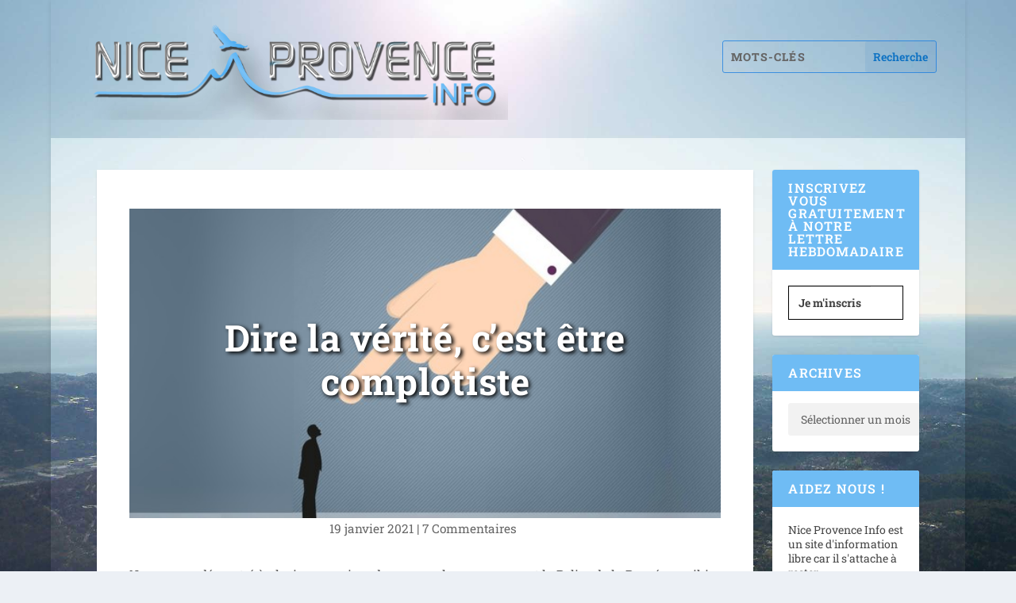

--- FILE ---
content_type: text/css
request_url: https://nice-provence.info/wp-content/plugins/divi-elastic-gallery/divi-4/visual-builder/build/style.min.css?ver=2.5.5
body_size: 1516
content:
.deg_elastic_gallery .deg-gallery-item:hover .et_overlay{z-index:3;opacity:1}.deg_elastic_gallery .deg-gallery-item:hover .et_overlay:before{top:50%}.deg_elastic_gallery.et_pb_with_border .deg-gallery-item{border:0 solid #333}.deg_elastic_gallery .deg-gallery-item .deg-img-overlay{position:absolute;top:0;right:0;left:0;bottom:0;color:#fff;display:-ms-flexbox;display:flex;-ms-flex-wrap:wrap;flex-wrap:wrap;-ms-flex-pack:center;justify-content:center;-ms-flex-align:center;align-items:center;text-align:center;padding:0 5px}.deg-modal-gallery figure.deg-gallery-item{cursor:pointer}.deg_elastic_gallery .deg-gallery-item .deg-img-overlay-caption,.deg_elastic_gallery .deg-gallery-item .deg-img-overlay-title{line-height:1em}.mfp-container.deg-modal-in-data .mfp-title{background-color:rgba(0,0,0,.4);-webkit-transform:translateY(-100%);transform:translateY(-100%);text-align:center;margin-top:-4px;padding-bottom:10px;padding-top:5px}ul.deg-gallery-filter-categories{list-style:none;padding:0 !important;text-align:center}li.deg-gallery-filter{color:#fff;background-color:#000;display:inline-block;margin-right:15px;margin-bottom:15px;padding:10px;line-height:normal;-webkit-transition:all .3s ease;-o-transition:all .3s ease;transition:all .3s ease;cursor:pointer;border-style:solid}.deg-gallery-pagination-wrapper{margin-top:20px}ul.deg-gallery-pagination{list-style:none;padding:0;text-align:center}li.deg-gallery-page-button{color:#fff;background-color:#000;display:inline-block;margin-right:15px;margin-bottom:15px;padding:10px;line-height:normal;-webkit-transition:all .3s ease;-o-transition:all .3s ease;transition:all .3s ease;cursor:pointer;border-style:solid}li.deg-gallery-page-button.deg-gallery-page-button-active{color:#000;background-color:#fff}li.deg-gallery-page-button.deg-page-disabled{display:none}.deg-gallery-item.deg-out-page{position:fixed;bottom:-300px;opacity:0;height:0!important;width:0!important;visibility:0}.deg-gallery-container{width:100%;position:relative}.deg-gallery-container.deg-loaded{opacity:1!important}figure.deg-gallery-item{position:absolute;margin:0;line-height:0!important;overflow:hidden}figure.deg-gallery-item img{width:100%;border-style:solid;line-height:0!important}.deg-gallery-container .deg-gallery-item img{-webkit-transition:opacity .3s ease-in-out;-o-transition:opacity .3s ease-in-out;transition:opacity .3s ease-in-out;opacity:0}.deg-gallery-container .deg-gallery-item img.deg-loaded,.deg-gallery-container .deg-gallery-item picture.deg-loaded img{opacity:1!important}.deg-gallery-container.amun-animation .deg-gallery-item img,.deg-gallery-container.bes-animation .deg-gallery-item img,.deg-gallery-container.hapi-animation .deg-gallery-item img,.deg-gallery-container.montu-animation .deg-gallery-item img,.deg-gallery-container.osiris-animation .deg-gallery-item img{-webkit-transition:-webkit-transform .3s linear;transition:-webkit-transform .3s linear;-o-transition:transform .3s linear;transition:transform .3s linear;transition:transform .3s linear,-webkit-transform .3s linear}.deg-gallery-container.hapi-animation .deg-gallery-item img{-webkit-transform:translateY(40%);transform:translateY(40%)}.deg-gallery-container.hapi-animation .deg-gallery-item img.deg-loaded{-webkit-transform:translateY(0);transform:translateY(0)}.deg-gallery-container.amun-animation .deg-gallery-item img{-webkit-transform:scale(0);transform:scale(0)}.deg-gallery-container.amun-animation .deg-gallery-item img.deg-loaded{-webkit-transform:scale(1);transform:scale(1)}.deg-gallery-container.montu-animation .deg-gallery-item img{-webkit-transform:rotateX(-90deg);transform:rotateX(-90deg)}.deg-gallery-container.montu-animation .deg-gallery-item img.deg-loaded{-webkit-transform:rotateX(0);transform:rotateX(0)}.deg-gallery-container.osiris-animation .deg-gallery-item img{-webkit-transform:rotateY(0);transform:rotateY(0)}.deg-gallery-container.osiris-animation .deg-gallery-item img.deg-loaded{-webkit-transform:rotateY(1turn);transform:rotateY(1turn)}.deg-gallery-container.bes-animation .deg-gallery-item img{-webkit-transform:scale(.8);transform:scale(.8)}.deg-gallery-container.bes-animation .deg-gallery-item img.deg-loaded{-webkit-transform:scale(1);transform:scale(1)}.deg_elastic_gallery .deg-gallery-item.blur img,.deg_elastic_gallery .deg-gallery-item.color-to-grayscale img,.deg_elastic_gallery .deg-gallery-item.grayscale-to-color img,.deg_elastic_gallery .deg-gallery-item.scale-in-center-blur img,.deg_elastic_gallery .deg-gallery-item.scale-in-center img{-webkit-transition:all .3s cubic-bezier(.39,.575,.565,1);-o-transition:all .3s cubic-bezier(.39,.575,.565,1);transition:all .3s cubic-bezier(.39,.575,.565,1)}.deg_elastic_gallery .deg-gallery-item.scale-in-center-blur:hover img{-webkit-transform:scale(1.3);transform:scale(1.3);-webkit-filter:blur(2px);filter:blur(2px)}.deg_elastic_gallery .deg-gallery-item.blur:hover img{-webkit-filter:blur(2px);filter:blur(2px)}.deg_elastic_gallery .deg-gallery-item.color-to-grayscale:hover img,.deg_elastic_gallery .deg-gallery-item.grayscale-to-color img{-webkit-filter:grayscale(1);filter:grayscale(1)}.deg_elastic_gallery .deg-gallery-item.grayscale-to-color:hover img{-webkit-filter:grayscale(0);filter:grayscale(0)}.deg_elastic_gallery .deg-gallery-item.scale-in-center:hover img{-webkit-transform:scale(1.3);transform:scale(1.3)}.deg_elastic_gallery .deg-gallery-item:hover .deg-img-overlay-title{-webkit-animation:scale-in-center .5s cubic-bezier(.25,.46,.45,.94) both;animation:scale-in-center .5s cubic-bezier(.25,.46,.45,.94) both}a.deg-gallery-link{display:block}.deg_elastic_gallery .deg-gallery-item.deg-with-animation .deg-img-overlay{-webkit-transition:all .35s ease;-o-transition:ease all .35s;transition:all .35s ease}.deg_elastic_gallery .deg-gallery-item.deg-with-animation .deg-img-overlay>div{-webkit-transition:all .45s ease;-o-transition:ease all .45s;transition:all .45s ease;opacity:0}.deg_elastic_gallery .deg-gallery-item.deg-no-animation .deg-img-overlay{opacity:0}.deg_elastic_gallery .deg-gallery-item.deg-no-animation:hover .deg-img-overlay,.deg_elastic_gallery .deg-gallery-item.deg-with-animation:hover .deg-img-overlay>div{opacity:1}.deg_elastic_gallery .deg-gallery-item .deg-img-overlay>div{width:100%}.deg_elastic_gallery .deg-gallery-item.deg-fade-in .deg-img-overlay{opacity:0}.deg_elastic_gallery .deg-gallery-item.deg-fade-in:hover .deg-img-overlay{opacity:1}.deg_elastic_gallery .deg-gallery-item.deg-left-enter .deg-img-overlay{-webkit-transform:translateX(-100%);transform:translateX(-100%)}.deg_elastic_gallery .deg-gallery-item.deg-left-enter:hover .deg-img-overlay{-webkit-transform:translateX(0);transform:translateX(0)}.deg_elastic_gallery .deg-gallery-item.deg-right-enter .deg-img-overlay{-webkit-transform:translateX(100%);transform:translateX(100%)}.deg_elastic_gallery .deg-gallery-item.deg-right-enter:hover .deg-img-overlay{-webkit-transform:translateX(0);transform:translateX(0)}.deg_elastic_gallery .deg-gallery-item.deg-top-enter .deg-img-overlay{-webkit-transform:translateY(-100%);transform:translateY(-100%)}.deg_elastic_gallery .deg-gallery-item.deg-top-enter:hover .deg-img-overlay{-webkit-transform:translateY(0);transform:translateY(0)}.deg_elastic_gallery .deg-gallery-item.deg-bottom-enter .deg-img-overlay{-webkit-transform:translateY(100%);transform:translateY(100%)}.deg_elastic_gallery .deg-gallery-item.deg-bottom-enter:hover .deg-img-overlay{-webkit-transform:translateY(0);transform:translateY(0)}.deg_elastic_gallery .deg-gallery-item.deg-visible-top .deg-img-overlay{bottom:auto;padding-top:10px;padding-bottom:10px}.deg_elastic_gallery .deg-gallery-item.deg-visible-top .deg-img-overlay>div{opacity:1!important}.deg_elastic_gallery .deg-gallery-item.deg-visible-top .deg-img-overlay .deg-img-overlay-title{-webkit-animation:none!important;animation:none!important}.deg_elastic_gallery .deg-gallery-item.deg-visible-bottom .deg-img-overlay{top:auto;padding-top:10px;padding-bottom:10px}.deg_elastic_gallery .deg-gallery-item.deg-visible-bottom .deg-img-overlay>div{opacity:1!important}.deg_elastic_gallery .deg-gallery-item.deg-visible-bottom .deg-img-overlay .deg-img-overlay-title{-webkit-animation:none!important;animation:none!important}@-webkit-keyframes scale-in-center{0%{-webkit-transform:scale(0);transform:scale(0);opacity:1}to{-webkit-transform:scale(1);transform:scale(1);opacity:1}}@keyframes scale-in-center{0%{-webkit-transform:scale(0);transform:scale(0);opacity:1}to{-webkit-transform:scale(1);transform:scale(1);opacity:1}}@-webkit-keyframes scale-up-center{0%{-webkit-transform:scale(1);transform:scale(1)}to{-webkit-transform:scale(1.3);transform:scale(1.3)}}@keyframes scale-up-center{0%{-webkit-transform:scale(1);transform:scale(1)}to{-webkit-transform:scale(1.3);transform:scale(1.3)}}@-webkit-keyframes flip-vertical-right{0%{-webkit-transform:rotateY(0);transform:rotateY(0)}to{-webkit-transform:rotateY(180deg);transform:rotateY(180deg)}}@keyframes flip-vertical-right{0%{-webkit-transform:rotateY(0);transform:rotateY(0)}to{-webkit-transform:rotateY(180deg);transform:rotateY(180deg)}}.deg-minimized-layer{position:absolute;right:0;left:0;top:0;bottom:0;background-color:rgba(0,0,0,.5);padding:15px;display:-ms-flexbox;display:flex;-ms-flex-align:center;align-items:center}p.deg-gallery-minimized-text{color:#fff;font-size:25px;width:100%;line-height:1em}p.deg-gallery-minimized-text span{font-size:80%}.deg-out-minified{display:none}@-webkit-keyframes fadeIn{0%{opacity:0}to{opacity:1}}@keyframes fadeIn{0%{opacity:0}to{opacity:1}}.mfp-open .mfp-figure{-webkit-animation-name:fadeIn;animation-name:fadeIn;-webkit-animation-duration:.5s;animation-duration:.5s;-webkit-animation-fill-mode:both;animation-fill-mode:both;-webkit-backface-visibility:hidden;-moz-backface-visibility:hidden;-ms-backface-visibility:hidden}
.deg-gallery-item .et_overlay { border: 0;}

--- FILE ---
content_type: text/css
request_url: https://nice-provence.info/wp-content/themes/extra-child/style.css?ver=4.27.5
body_size: 446
content:
/*
Theme Name: Extra Child
Description: Extra Child
Template: Extra 
*/

#top-header {background-color:#6fbcf4}
#footer {background-color:#6fbcf4}
#footer .et_pb_widget input[type=password], #footer .et_pb_widget input[type=search], #footer .et_pb_widget input[type=text], #footer .et_pb_widget select, #footer .et_pb_widget textarea {background-color:#39579a}
#main-content {background-image:url(background.jpg)!important;
background-image:no-repeat center fixed;
background-attachment:fixed;
-webkit-background-size: cover; /* pour anciens Chrome et Safari */
background-size: cover;}
#main-header {background-color:#004586}
#et-menu li>ul {background-color:#004586}
.post-content {background-color:white;font-size: 1.1em;}
body, p {line-height: 1.7em!important}
.et_pb_widget .widgettitle {background-color:#6fbcf4}
#comment-wrap {background-color: rgba(255, 255, 255, 0.8);padding:10px}
.commentform textarea {background-color: white;}
.commentlist>li {background-color:white;padding:10px}
.comment_area {color:black}
.comment-form-mailpoet {color:black}
.nav-link .button {background-color:white!important}
.nav-link .title {color:#6fbcf4;text-shadow: 1px 1px 1px grey;font-size: 1.1em} */
/* Placer la galerie d'images au centre */.et_pb_gallery_items {
  display: -webkit-box;
  display: -webkit-flex;
  display: -moz-box;
  display: -ms-flexbox;
  display: flex;
  -webkit-justify-content: center;
  justify-content: center;
  -webkit-flex-wrap: wrap;
  flex-wrap: wrap;
}

--- FILE ---
content_type: application/javascript
request_url: https://nice-provence.info/wp-content/plugins/tinymce-advanced/mce/emoticons/plugin.min.js?wp-mce-49110-20250317-tadv-5900
body_size: 448
content:
tinymce.PluginManager.add("emoticons",function(a,b){function c(){var a;return a='<table role="list" class="mce-grid">',tinymce.each(d,function(c){a+="<tr>",tinymce.each(c,function(c,d){var e=b+"/img/icon_"+d+".gif";a+='<td><a href="#" data-mce-alt="'+c+'" tabindex="-1" role="option" aria-label="'+c+'"><img src="'+e+'" style="width: 15px; height: 15px; padding: 3px;" role="presentation" alt="'+c+'" /></a></td>'}),a+="</tr>"}),a+="</table>"}var d=[{smile:":-)",razz:":-P",cool:"8-)",wink:";-)",biggrin:":-D"},{twisted:":twisted:",mrgreen:":mrgreen:",lol:":lol:",rolleyes:":roll:",confused:":-?"},{cry:":cry:",surprised:":-o",evil:":evil:",neutral:":-|",redface:":oops:"},{mad:":-x",eek:"8-O",sad:":-(",arrow:":arrow:",idea:":idea:"}];a.addButton("emoticons",{type:"panelbutton",panel:{role:"application",autohide:!0,html:c,onclick:function(b){var c=a.dom.getParent(b.target,"a");c&&(a.insertContent(" "+c.getAttribute("data-mce-alt")+" "),this.hide())}},tooltip:"Emoticons"})});